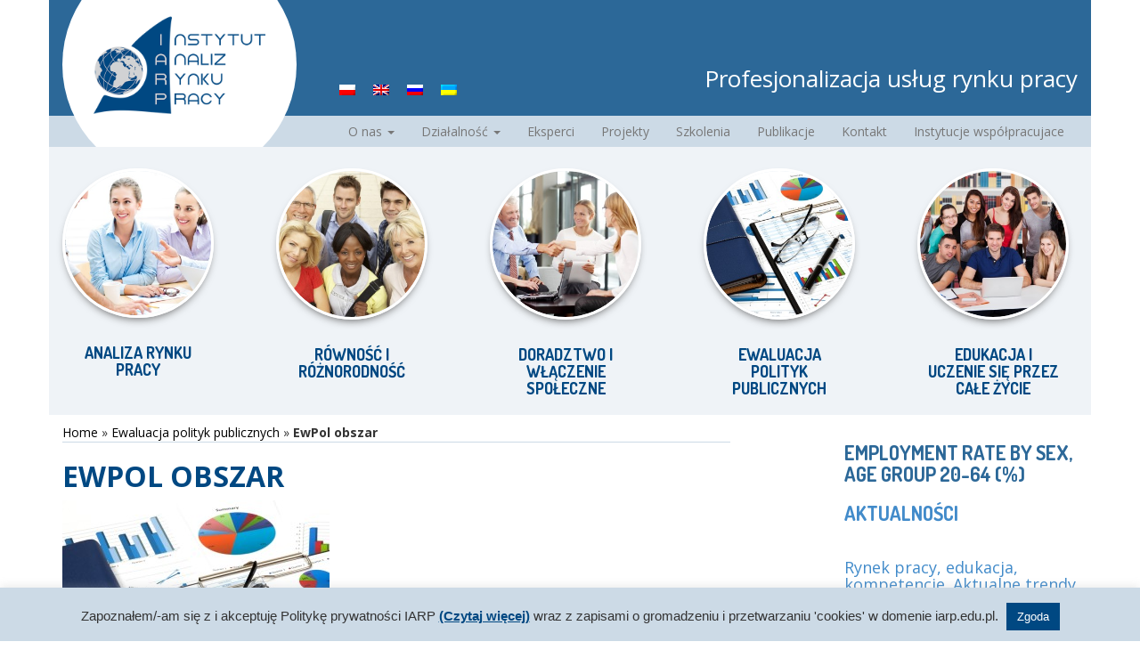

--- FILE ---
content_type: text/html; charset=UTF-8
request_url: https://iarp.edu.pl/obszar/ewaluacja-polityk-publicznych/attachment/graphs-and-charts-report/
body_size: 15055
content:
<!DOCTYPE html>
<html lang="pl-PL">
<head>
<meta charset="UTF-8">
<meta name="viewport" content="width=device-width, initial-scale=1">
<title>EwPol obszar &ndash; Instytut Analiz Rynku Pracy</title>
<link rel="pingback" href="https://iarp.edu.pl/xmlrpc.php">
<link rel="icon" type="image/png" href="/favicon.png"/>
<!--[if lt IE 9]>
<script src="https://iarp.edu.pl/wp-content/themes/iarp/js/html5.js" type="text/javascript"></script>
<![endif]-->
<link href='https://fonts.googleapis.com/css?family=Open+Sans:400italic,700italic,700,400&subset=latin,latin-ext' rel='stylesheet' type='text/css'>
<link href='https://fonts.googleapis.com/css?family=Dosis:700&subset=latin,latin-ext' rel='stylesheet' type='text/css'>
<link rel='stylesheet' id='iarp-style-css'  href='https://iarp.edu.pl/wp-content/themes/iarp/compiled-css/iarp21.css?ver=20210327' type='text/css' media='all' />

	  <meta name='robots' content='index, follow, max-image-preview:large, max-snippet:-1, max-video-preview:-1' />
	<style>img:is([sizes="auto" i], [sizes^="auto," i]) { contain-intrinsic-size: 3000px 1500px }</style>
	<link rel="alternate" hreflang="pl-pl" href="https://iarp.edu.pl/obszar/ewaluacja-polityk-publicznych/attachment/graphs-and-charts-report/" />
<link rel="alternate" hreflang="uk-ua" href="https://iarp.edu.pl/uk/obszar/%d0%be%d1%86%d1%96%d0%bd%d0%ba%d0%b0-%d0%b3%d1%80%d0%be%d0%bc%d0%b0%d0%b4%d1%81%d1%8c%d0%ba%d0%be%d1%97-%d0%bf%d0%be%d0%bb%d1%96%d1%82%d0%b8%d0%ba%d0%b8%d0%bf/attachment/graphs-and-charts-report/" />

	<!-- This site is optimized with the Yoast SEO plugin v19.13 - https://yoast.com/wordpress/plugins/seo/ -->
	<link rel="canonical" href="https://iarp.edu.pl/obszar/ewaluacja-polityk-publicznych/attachment/graphs-and-charts-report/" />
	<meta property="og:locale" content="pl_PL" />
	<meta property="og:type" content="article" />
	<meta property="og:title" content="EwPol obszar &ndash; Instytut Analiz Rynku Pracy" />
	<meta property="og:url" content="https://iarp.edu.pl/obszar/ewaluacja-polityk-publicznych/attachment/graphs-and-charts-report/" />
	<meta property="og:site_name" content="Instytut Analiz Rynku Pracy" />
	<meta property="article:modified_time" content="2015-04-23T13:39:01+00:00" />
	<meta property="og:image" content="https://iarp.edu.pl/obszar/ewaluacja-polityk-publicznych/attachment/graphs-and-charts-report" />
	<meta property="og:image:width" content="800" />
	<meta property="og:image:height" content="800" />
	<meta property="og:image:type" content="image/jpeg" />
	<script type="application/ld+json" class="yoast-schema-graph">{"@context":"https://schema.org","@graph":[{"@type":"WebPage","@id":"https://iarp.edu.pl/obszar/ewaluacja-polityk-publicznych/attachment/graphs-and-charts-report/","url":"https://iarp.edu.pl/obszar/ewaluacja-polityk-publicznych/attachment/graphs-and-charts-report/","name":"EwPol obszar &ndash; Instytut Analiz Rynku Pracy","isPartOf":{"@id":"https://iarp.edu.pl/#website"},"primaryImageOfPage":{"@id":"https://iarp.edu.pl/obszar/ewaluacja-polityk-publicznych/attachment/graphs-and-charts-report/#primaryimage"},"image":{"@id":"https://iarp.edu.pl/obszar/ewaluacja-polityk-publicznych/attachment/graphs-and-charts-report/#primaryimage"},"thumbnailUrl":"https://iarp.edu.pl/wp-content/uploads/2015/03/ewpol-obszar-kw.jpg","datePublished":"2015-04-23T13:38:47+00:00","dateModified":"2015-04-23T13:39:01+00:00","breadcrumb":{"@id":"https://iarp.edu.pl/obszar/ewaluacja-polityk-publicznych/attachment/graphs-and-charts-report/#breadcrumb"},"inLanguage":"pl-PL","potentialAction":[{"@type":"ReadAction","target":["https://iarp.edu.pl/obszar/ewaluacja-polityk-publicznych/attachment/graphs-and-charts-report/"]}]},{"@type":"ImageObject","inLanguage":"pl-PL","@id":"https://iarp.edu.pl/obszar/ewaluacja-polityk-publicznych/attachment/graphs-and-charts-report/#primaryimage","url":"https://iarp.edu.pl/wp-content/uploads/2015/03/ewpol-obszar-kw.jpg","contentUrl":"https://iarp.edu.pl/wp-content/uploads/2015/03/ewpol-obszar-kw.jpg","width":800,"height":800},{"@type":"BreadcrumbList","@id":"https://iarp.edu.pl/obszar/ewaluacja-polityk-publicznych/attachment/graphs-and-charts-report/#breadcrumb","itemListElement":[{"@type":"ListItem","position":1,"name":"Home","item":"https://iarp.edu.pl/"},{"@type":"ListItem","position":2,"name":"Ewaluacja polityk publicznych","item":"https://iarp.edu.pl/obszar/ewaluacja-polityk-publicznych/"},{"@type":"ListItem","position":3,"name":"EwPol obszar"}]},{"@type":"WebSite","@id":"https://iarp.edu.pl/#website","url":"https://iarp.edu.pl/","name":"Instytut Analiz Rynku Pracy","description":"","publisher":{"@id":"https://iarp.edu.pl/#organization"},"potentialAction":[{"@type":"SearchAction","target":{"@type":"EntryPoint","urlTemplate":"https://iarp.edu.pl/?s={search_term_string}"},"query-input":"required name=search_term_string"}],"inLanguage":"pl-PL"},{"@type":"Organization","@id":"https://iarp.edu.pl/#organization","name":"Instytut Analiz Rynku Pracy","url":"https://iarp.edu.pl/","logo":{"@type":"ImageObject","inLanguage":"pl-PL","@id":"https://iarp.edu.pl/#/schema/logo/image/","url":"https://iarp.edu.pl/wp-content/uploads/2015/03/logo_iarp.png","contentUrl":"https://iarp.edu.pl/wp-content/uploads/2015/03/logo_iarp.png","width":500,"height":500,"caption":"Instytut Analiz Rynku Pracy"},"image":{"@id":"https://iarp.edu.pl/#/schema/logo/image/"}}]}</script>
	<!-- / Yoast SEO plugin. -->


<link rel='dns-prefetch' href='//v0.wordpress.com' />
<link rel="alternate" type="application/rss+xml" title="Instytut Analiz Rynku Pracy &raquo; Kanał z wpisami" href="https://iarp.edu.pl/feed/" />
<link rel="alternate" type="application/rss+xml" title="Instytut Analiz Rynku Pracy &raquo; Kanał z komentarzami" href="https://iarp.edu.pl/comments/feed/" />
<link rel="alternate" type="application/rss+xml" title="Instytut Analiz Rynku Pracy &raquo; EwPol obszar Kanał z komentarzami" href="https://iarp.edu.pl/obszar/ewaluacja-polityk-publicznych/attachment/graphs-and-charts-report/feed/" />
		<!-- This site uses the Google Analytics by MonsterInsights plugin v9.11.1 - Using Analytics tracking - https://www.monsterinsights.com/ -->
		<!-- Note: MonsterInsights is not currently configured on this site. The site owner needs to authenticate with Google Analytics in the MonsterInsights settings panel. -->
					<!-- No tracking code set -->
				<!-- / Google Analytics by MonsterInsights -->
		<script type="text/javascript">
/* <![CDATA[ */
window._wpemojiSettings = {"baseUrl":"https:\/\/s.w.org\/images\/core\/emoji\/16.0.1\/72x72\/","ext":".png","svgUrl":"https:\/\/s.w.org\/images\/core\/emoji\/16.0.1\/svg\/","svgExt":".svg","source":{"concatemoji":"https:\/\/iarp.edu.pl\/wp-includes\/js\/wp-emoji-release.min.js?ver=3fedf311880379588f0e9685de2cbe1c"}};
/*! This file is auto-generated */
!function(s,n){var o,i,e;function c(e){try{var t={supportTests:e,timestamp:(new Date).valueOf()};sessionStorage.setItem(o,JSON.stringify(t))}catch(e){}}function p(e,t,n){e.clearRect(0,0,e.canvas.width,e.canvas.height),e.fillText(t,0,0);var t=new Uint32Array(e.getImageData(0,0,e.canvas.width,e.canvas.height).data),a=(e.clearRect(0,0,e.canvas.width,e.canvas.height),e.fillText(n,0,0),new Uint32Array(e.getImageData(0,0,e.canvas.width,e.canvas.height).data));return t.every(function(e,t){return e===a[t]})}function u(e,t){e.clearRect(0,0,e.canvas.width,e.canvas.height),e.fillText(t,0,0);for(var n=e.getImageData(16,16,1,1),a=0;a<n.data.length;a++)if(0!==n.data[a])return!1;return!0}function f(e,t,n,a){switch(t){case"flag":return n(e,"\ud83c\udff3\ufe0f\u200d\u26a7\ufe0f","\ud83c\udff3\ufe0f\u200b\u26a7\ufe0f")?!1:!n(e,"\ud83c\udde8\ud83c\uddf6","\ud83c\udde8\u200b\ud83c\uddf6")&&!n(e,"\ud83c\udff4\udb40\udc67\udb40\udc62\udb40\udc65\udb40\udc6e\udb40\udc67\udb40\udc7f","\ud83c\udff4\u200b\udb40\udc67\u200b\udb40\udc62\u200b\udb40\udc65\u200b\udb40\udc6e\u200b\udb40\udc67\u200b\udb40\udc7f");case"emoji":return!a(e,"\ud83e\udedf")}return!1}function g(e,t,n,a){var r="undefined"!=typeof WorkerGlobalScope&&self instanceof WorkerGlobalScope?new OffscreenCanvas(300,150):s.createElement("canvas"),o=r.getContext("2d",{willReadFrequently:!0}),i=(o.textBaseline="top",o.font="600 32px Arial",{});return e.forEach(function(e){i[e]=t(o,e,n,a)}),i}function t(e){var t=s.createElement("script");t.src=e,t.defer=!0,s.head.appendChild(t)}"undefined"!=typeof Promise&&(o="wpEmojiSettingsSupports",i=["flag","emoji"],n.supports={everything:!0,everythingExceptFlag:!0},e=new Promise(function(e){s.addEventListener("DOMContentLoaded",e,{once:!0})}),new Promise(function(t){var n=function(){try{var e=JSON.parse(sessionStorage.getItem(o));if("object"==typeof e&&"number"==typeof e.timestamp&&(new Date).valueOf()<e.timestamp+604800&&"object"==typeof e.supportTests)return e.supportTests}catch(e){}return null}();if(!n){if("undefined"!=typeof Worker&&"undefined"!=typeof OffscreenCanvas&&"undefined"!=typeof URL&&URL.createObjectURL&&"undefined"!=typeof Blob)try{var e="postMessage("+g.toString()+"("+[JSON.stringify(i),f.toString(),p.toString(),u.toString()].join(",")+"));",a=new Blob([e],{type:"text/javascript"}),r=new Worker(URL.createObjectURL(a),{name:"wpTestEmojiSupports"});return void(r.onmessage=function(e){c(n=e.data),r.terminate(),t(n)})}catch(e){}c(n=g(i,f,p,u))}t(n)}).then(function(e){for(var t in e)n.supports[t]=e[t],n.supports.everything=n.supports.everything&&n.supports[t],"flag"!==t&&(n.supports.everythingExceptFlag=n.supports.everythingExceptFlag&&n.supports[t]);n.supports.everythingExceptFlag=n.supports.everythingExceptFlag&&!n.supports.flag,n.DOMReady=!1,n.readyCallback=function(){n.DOMReady=!0}}).then(function(){return e}).then(function(){var e;n.supports.everything||(n.readyCallback(),(e=n.source||{}).concatemoji?t(e.concatemoji):e.wpemoji&&e.twemoji&&(t(e.twemoji),t(e.wpemoji)))}))}((window,document),window._wpemojiSettings);
/* ]]> */
</script>
<style id='wp-emoji-styles-inline-css' type='text/css'>

	img.wp-smiley, img.emoji {
		display: inline !important;
		border: none !important;
		box-shadow: none !important;
		height: 1em !important;
		width: 1em !important;
		margin: 0 0.07em !important;
		vertical-align: -0.1em !important;
		background: none !important;
		padding: 0 !important;
	}
</style>
<style id='wp-block-library-inline-css' type='text/css'>
:root{--wp-admin-theme-color:#007cba;--wp-admin-theme-color--rgb:0,124,186;--wp-admin-theme-color-darker-10:#006ba1;--wp-admin-theme-color-darker-10--rgb:0,107,161;--wp-admin-theme-color-darker-20:#005a87;--wp-admin-theme-color-darker-20--rgb:0,90,135;--wp-admin-border-width-focus:2px;--wp-block-synced-color:#7a00df;--wp-block-synced-color--rgb:122,0,223;--wp-bound-block-color:var(--wp-block-synced-color)}@media (min-resolution:192dpi){:root{--wp-admin-border-width-focus:1.5px}}.wp-element-button{cursor:pointer}:root{--wp--preset--font-size--normal:16px;--wp--preset--font-size--huge:42px}:root .has-very-light-gray-background-color{background-color:#eee}:root .has-very-dark-gray-background-color{background-color:#313131}:root .has-very-light-gray-color{color:#eee}:root .has-very-dark-gray-color{color:#313131}:root .has-vivid-green-cyan-to-vivid-cyan-blue-gradient-background{background:linear-gradient(135deg,#00d084,#0693e3)}:root .has-purple-crush-gradient-background{background:linear-gradient(135deg,#34e2e4,#4721fb 50%,#ab1dfe)}:root .has-hazy-dawn-gradient-background{background:linear-gradient(135deg,#faaca8,#dad0ec)}:root .has-subdued-olive-gradient-background{background:linear-gradient(135deg,#fafae1,#67a671)}:root .has-atomic-cream-gradient-background{background:linear-gradient(135deg,#fdd79a,#004a59)}:root .has-nightshade-gradient-background{background:linear-gradient(135deg,#330968,#31cdcf)}:root .has-midnight-gradient-background{background:linear-gradient(135deg,#020381,#2874fc)}.has-regular-font-size{font-size:1em}.has-larger-font-size{font-size:2.625em}.has-normal-font-size{font-size:var(--wp--preset--font-size--normal)}.has-huge-font-size{font-size:var(--wp--preset--font-size--huge)}.has-text-align-center{text-align:center}.has-text-align-left{text-align:left}.has-text-align-right{text-align:right}#end-resizable-editor-section{display:none}.aligncenter{clear:both}.items-justified-left{justify-content:flex-start}.items-justified-center{justify-content:center}.items-justified-right{justify-content:flex-end}.items-justified-space-between{justify-content:space-between}.screen-reader-text{border:0;clip-path:inset(50%);height:1px;margin:-1px;overflow:hidden;padding:0;position:absolute;width:1px;word-wrap:normal!important}.screen-reader-text:focus{background-color:#ddd;clip-path:none;color:#444;display:block;font-size:1em;height:auto;left:5px;line-height:normal;padding:15px 23px 14px;text-decoration:none;top:5px;width:auto;z-index:100000}html :where(.has-border-color){border-style:solid}html :where([style*=border-top-color]){border-top-style:solid}html :where([style*=border-right-color]){border-right-style:solid}html :where([style*=border-bottom-color]){border-bottom-style:solid}html :where([style*=border-left-color]){border-left-style:solid}html :where([style*=border-width]){border-style:solid}html :where([style*=border-top-width]){border-top-style:solid}html :where([style*=border-right-width]){border-right-style:solid}html :where([style*=border-bottom-width]){border-bottom-style:solid}html :where([style*=border-left-width]){border-left-style:solid}html :where(img[class*=wp-image-]){height:auto;max-width:100%}:where(figure){margin:0 0 1em}html :where(.is-position-sticky){--wp-admin--admin-bar--position-offset:var(--wp-admin--admin-bar--height,0px)}@media screen and (max-width:600px){html :where(.is-position-sticky){--wp-admin--admin-bar--position-offset:0px}}
</style>
<style id='classic-theme-styles-inline-css' type='text/css'>
/*! This file is auto-generated */
.wp-block-button__link{color:#fff;background-color:#32373c;border-radius:9999px;box-shadow:none;text-decoration:none;padding:calc(.667em + 2px) calc(1.333em + 2px);font-size:1.125em}.wp-block-file__button{background:#32373c;color:#fff;text-decoration:none}
</style>
<link rel='stylesheet' id='contact-form-7-css' href='https://iarp.edu.pl/wp-content/plugins/contact-form-7/includes/css/styles.css?ver=5.6.4' type='text/css' media='all' />
<link rel='stylesheet' id='cookie-law-info-css' href='https://iarp.edu.pl/wp-content/plugins/cookie-law-info/public/css/cookie-law-info-public.css?ver=2.1.3' type='text/css' media='all' />
<link rel='stylesheet' id='cookie-law-info-gdpr-css' href='https://iarp.edu.pl/wp-content/plugins/cookie-law-info/public/css/cookie-law-info-gdpr.css?ver=2.1.3' type='text/css' media='all' />
<link rel='stylesheet' id='wpml-legacy-horizontal-list-0-css' href='//iarp.edu.pl/wp-content/plugins/sitepress-multilingual-cms/templates/language-switchers/legacy-list-horizontal/style.css?ver=1' type='text/css' media='all' />
<style id='wpml-legacy-horizontal-list-0-inline-css' type='text/css'>
.wpml-ls-statics-shortcode_actions{background-color:#2c6898;}.wpml-ls-statics-shortcode_actions, .wpml-ls-statics-shortcode_actions .wpml-ls-sub-menu, .wpml-ls-statics-shortcode_actions a {border-color:#2c6898;}.wpml-ls-statics-shortcode_actions a {color:#444444;background-color:#ffffff;}.wpml-ls-statics-shortcode_actions a:hover,.wpml-ls-statics-shortcode_actions a:focus {color:#000000;background-color:#eeeeee;}.wpml-ls-statics-shortcode_actions .wpml-ls-current-language>a {color:#444444;background-color:#ffffff;}.wpml-ls-statics-shortcode_actions .wpml-ls-current-language:hover>a, .wpml-ls-statics-shortcode_actions .wpml-ls-current-language>a:focus {color:#000000;background-color:#eeeeee;}
</style>
<link rel='stylesheet' id='wp-lightbox-2.min.css-css' href='https://iarp.edu.pl/wp-content/plugins/wp-lightbox-2/styles/lightbox.min.pl_PL.css?ver=1.3.4' type='text/css' media='all' />
<link rel='stylesheet' id='_s-style-css' href='https://iarp.edu.pl/wp-content/themes/iarp/style.css?ver=3fedf311880379588f0e9685de2cbe1c' type='text/css' media='all' />
<link rel='stylesheet' id='upw_theme_standard-css' href='https://iarp.edu.pl/wp-content/plugins/ultimate-posts-widget/css/upw-theme-standard.min.css?ver=3fedf311880379588f0e9685de2cbe1c' type='text/css' media='all' />
<link rel='stylesheet' id='mimetypes-link-icons-css' href='https://iarp.edu.pl/wp-content/plugins/mimetypes-link-icons/css/style.php?cssvars=bXRsaV9oZWlnaHQ9MTYmbXRsaV9pbWFnZV90eXBlPXBuZyZtdGxpX2xlZnRvcnJpZ2h0PWxlZnQmYWN0aXZlX3R5cGVzPXBkZg%3D&#038;ver=3.0' type='text/css' media='all' />
<script type="text/javascript" src="https://iarp.edu.pl/wp-includes/js/jquery/jquery.min.js?ver=3.7.1" id="jquery-core-js"></script>
<script type="text/javascript" src="https://iarp.edu.pl/wp-includes/js/jquery/jquery-migrate.min.js?ver=3.4.1" id="jquery-migrate-js"></script>
<script type="text/javascript" id="cookie-law-info-js-extra">
/* <![CDATA[ */
var Cli_Data = {"nn_cookie_ids":[],"cookielist":[],"non_necessary_cookies":[],"ccpaEnabled":"","ccpaRegionBased":"","ccpaBarEnabled":"","strictlyEnabled":["necessary","obligatoire"],"ccpaType":"gdpr","js_blocking":"","custom_integration":"","triggerDomRefresh":"","secure_cookies":""};
var cli_cookiebar_settings = {"animate_speed_hide":"500","animate_speed_show":"500","background":"#ccdae6","border":"#004882","border_on":"","button_1_button_colour":"#004882","button_1_button_hover":"#003a68","button_1_link_colour":"#fff","button_1_as_button":"1","button_1_new_win":"","button_2_button_colour":"#004882","button_2_button_hover":"#003a68","button_2_link_colour":"#004882","button_2_as_button":"","button_2_hidebar":"","button_3_button_colour":"#000","button_3_button_hover":"#000000","button_3_link_colour":"#fff","button_3_as_button":"1","button_3_new_win":"","button_4_button_colour":"#000","button_4_button_hover":"#000000","button_4_link_colour":"#fff","button_4_as_button":"1","button_7_button_colour":"#61a229","button_7_button_hover":"#4e8221","button_7_link_colour":"#fff","button_7_as_button":"1","button_7_new_win":"","font_family":"inherit","header_fix":"","notify_animate_hide":"1","notify_animate_show":"","notify_div_id":"#cookie-law-info-bar","notify_position_horizontal":"right","notify_position_vertical":"bottom","scroll_close":"","scroll_close_reload":"","accept_close_reload":"","reject_close_reload":"","showagain_tab":"1","showagain_background":"#fff","showagain_border":"#000","showagain_div_id":"#cookie-law-info-again","showagain_x_position":"100px","text":"#333333","show_once_yn":"","show_once":"10000","logging_on":"","as_popup":"","popup_overlay":"1","bar_heading_text":"","cookie_bar_as":"banner","popup_showagain_position":"bottom-right","widget_position":"left"};
var log_object = {"ajax_url":"https:\/\/iarp.edu.pl\/wp-admin\/admin-ajax.php"};
/* ]]> */
</script>
<script type="text/javascript" src="https://iarp.edu.pl/wp-content/plugins/cookie-law-info/public/js/cookie-law-info-public.js?ver=2.1.3" id="cookie-law-info-js"></script>
<link rel="https://api.w.org/" href="https://iarp.edu.pl/wp-json/" /><link rel="alternate" title="JSON" type="application/json" href="https://iarp.edu.pl/wp-json/wp/v2/media/407" /><link rel="EditURI" type="application/rsd+xml" title="RSD" href="https://iarp.edu.pl/xmlrpc.php?rsd" />

<link rel='shortlink' href='https://wp.me/a672jZ-6z' />
<link rel="alternate" title="oEmbed (JSON)" type="application/json+oembed" href="https://iarp.edu.pl/wp-json/oembed/1.0/embed?url=https%3A%2F%2Fiarp.edu.pl%2Fobszar%2Fewaluacja-polityk-publicznych%2Fattachment%2Fgraphs-and-charts-report%2F" />
<link rel="alternate" title="oEmbed (XML)" type="text/xml+oembed" href="https://iarp.edu.pl/wp-json/oembed/1.0/embed?url=https%3A%2F%2Fiarp.edu.pl%2Fobszar%2Fewaluacja-polityk-publicznych%2Fattachment%2Fgraphs-and-charts-report%2F&#038;format=xml" />
<meta name="generator" content="WPML ver:4.2.4 stt:1,42,47,56;" />
</head>

<body data-rsssl=1 class="attachment wp-singular attachment-template-default single single-attachment postid-407 attachmentid-407 attachment-jpeg wp-theme-iarp desktop chrome group-blog">
<div id="page" class="hfeed site container">

	<section id="page_top">

		<header id="masthead" class="site-header row" role="banner">
			<div class="site-branding col-xs-6 col-sm-3 col-md-3 col-lg-3">
				<h1 class="site-title"><a href="https://iarp.edu.pl/" rel="home"><img id="logo"  class="img-responsive" src="/wp-content/uploads/2015/03/logo_iarp.png" alt="Instytut Analiz Rynku Pracy"/></a></h1>
			</div>
			<div id="social" class="col-xs-6 col-sm-2  col-md-3 col-lg-3 ">
				<div id="lang_change">
<div class="lang_sel_list_horizontal wpml-ls-statics-shortcode_actions wpml-ls wpml-ls-legacy-list-horizontal" id="lang_sel_list">
	<ul><li class="icl-pl wpml-ls-slot-shortcode_actions wpml-ls-item wpml-ls-item-pl wpml-ls-current-language wpml-ls-first-item wpml-ls-item-legacy-list-horizontal">
				<a href="https://iarp.edu.pl/obszar/ewaluacja-polityk-publicznych/attachment/graphs-and-charts-report/" class="wpml-ls-link"><img class="wpml-ls-flag iclflag" src="https://iarp.edu.pl/wp-content/plugins/sitepress-multilingual-cms/res/flags/pl.png" alt="pl" title="polski"></a>
			</li><li class="icl-en wpml-ls-slot-shortcode_actions wpml-ls-item wpml-ls-item-en wpml-ls-item-legacy-list-horizontal">
				<a href="https://iarp.edu.pl/en/" class="wpml-ls-link"><img class="wpml-ls-flag iclflag" src="https://iarp.edu.pl/wp-content/plugins/sitepress-multilingual-cms/res/flags/en.png" alt="en" title="English"></a>
			</li><li class="icl-ru wpml-ls-slot-shortcode_actions wpml-ls-item wpml-ls-item-ru wpml-ls-item-legacy-list-horizontal">
				<a href="https://iarp.edu.pl/ru/" class="wpml-ls-link"><img class="wpml-ls-flag iclflag" src="https://iarp.edu.pl/wp-content/plugins/sitepress-multilingual-cms/res/flags/ru.png" alt="ru" title="Русский"></a>
			</li><li class="icl-uk wpml-ls-slot-shortcode_actions wpml-ls-item wpml-ls-item-uk wpml-ls-last-item wpml-ls-item-legacy-list-horizontal">
				<a href="https://iarp.edu.pl/uk/obszar/%d0%be%d1%86%d1%96%d0%bd%d0%ba%d0%b0-%d0%b3%d1%80%d0%be%d0%bc%d0%b0%d0%b4%d1%81%d1%8c%d0%ba%d0%be%d1%97-%d0%bf%d0%be%d0%bb%d1%96%d1%82%d0%b8%d0%ba%d0%b8%d0%bf/attachment/graphs-and-charts-report/" class="wpml-ls-link"><img class="wpml-ls-flag iclflag" src="https://iarp.edu.pl/wp-content/plugins/sitepress-multilingual-cms/res/flags/uk.png" alt="uk" title="Ukrainian"></a>
			</li></ul>
</div></div>
			</div> 
			<div id="banner"  class="col-xs-12 col-sm-7  col-md-6 col-lg-6" >
				<div id="karuzela" class="carousel slide" data-ride="carousel">


				<!-- Wrapper for slides -->
				  <div class="carousel-inner" role="listbox">
											
						<div class="item active">
						  <p>Profesjonalizacja usług rynku pracy</p>
						</div>

						<div class="item">
						  <p>Dostarczanie informacji o rynku pracy</p>
						</div>

						<div class="item">
						  <p>Wspieranie polityki opartej na dowodach</p>
						</div>

						<div class="item">
						  <p>Dopasowanie edukacji i rynku pracy</p>
						</div>
					
										
					
				  </div>
				</div> <!-- #carousel -->
			</div>
			

		</header><!-- #masthead -->
		
		<nav id="site-navigation" class="main-navigation  navbar-iarp row" role="navigation">
			<a class="skip-link screen-reader-text" href="#content">Przejdź do treści</a>
			<div class="navbar-header">
				<button type="button" class="navbar-toggle" data-toggle="collapse" data-target="#navbar-collapse-main">
					<span class="sr-only">Toggle navigation</span>
					<span class="icon-bar"></span>
					<span class="icon-bar"></span>
					<span class="icon-bar"></span>
				</button>
				<a class="navbar-brand" href="#">Menu</a>
			</div>

			<div class="collapse navbar-collapse" id="navbar-collapse-main">
				<ul id="menu-menu-glowne" class="nav navbar-nav"><li id="menu-item-98" class="menu-item menu-item-type-post_type menu-item-object-page menu-item-has-children dropdown menu-item-98"><a href="https://iarp.edu.pl/o-nas/" class="dropdown-toggle" data-toggle="dropdown" data-target="#">O nas <b class="caret"></b></a>
<ul class="dropdown-menu">
	<li id="menu-item-99" class="menu-item menu-item-type-post_type menu-item-object-page menu-item-99"><a href="https://iarp.edu.pl/o-nas/">O nas</a></li>
	<li id="menu-item-355" class="menu-item menu-item-type-post_type menu-item-object-page menu-item-355"><a href="https://iarp.edu.pl/kodeks-jakosci/">Kodeks Jakości</a></li>
	<li id="menu-item-100" class="menu-item menu-item-type-post_type menu-item-object-page menu-item-100"><a href="https://iarp.edu.pl/zarzad/">Zarząd</a></li>
	<li id="menu-item-108" class="menu-item menu-item-type-post_type menu-item-object-page menu-item-108"><a href="https://iarp.edu.pl/dane-spolki/">Dane spółki</a></li>
</ul>
</li>
<li id="menu-item-107" class="menu-item menu-item-type-post_type menu-item-object-page menu-item-has-children dropdown menu-item-107"><a href="https://iarp.edu.pl/dzialalnosc/" class="dropdown-toggle" data-toggle="dropdown" data-target="#">Działalność <b class="caret"></b></a>
<ul class="dropdown-menu">
	<li id="menu-item-109" class="menu-item menu-item-type-post_type menu-item-object-page menu-item-109"><a href="https://iarp.edu.pl/dzialalnosc/">Działalność</a></li>
	<li id="menu-item-122" class="menu-item menu-item-type-post_type menu-item-object-page menu-item-122"><a href="https://iarp.edu.pl/klienci/">Klienci</a></li>
	<li id="menu-item-800" class="menu-item menu-item-type-post_type menu-item-object-page menu-item-800"><a href="https://iarp.edu.pl/referencje/">Referencje</a></li>
</ul>
</li>
<li id="menu-item-77" class="menu-item menu-item-type-custom menu-item-object-custom menu-item-77"><a href="/ekspert">Eksperci</a></li>
<li id="menu-item-288" class="menu-item menu-item-type-post_type menu-item-object-page menu-item-288"><a href="https://iarp.edu.pl/projekty/">Projekty</a></li>
<li id="menu-item-117" class="menu-item menu-item-type-taxonomy menu-item-object-category menu-item-117"><a href="https://iarp.edu.pl/category/szkolenia/">Szkolenia</a></li>
<li id="menu-item-295" class="menu-item menu-item-type-taxonomy menu-item-object-category menu-item-295"><a href="https://iarp.edu.pl/category/publikacje/">Publikacje</a></li>
<li id="menu-item-287" class="menu-item menu-item-type-post_type menu-item-object-page menu-item-287"><a href="https://iarp.edu.pl/kontakt/">Kontakt</a></li>
<li id="menu-item-1885" class="menu-item menu-item-type-post_type menu-item-object-page menu-item-1885"><a href="https://iarp.edu.pl/instytucje-wspolpracujace/">Instytucje współpracujace</a></li>
</ul>			</div><!-- /.navbar-collapse -->

		</nav><!-- #site-navigation -->		
	</section> <!-- //#page_top -->
		
	

	<section id="header_carousel" class="row">
	 
	  <input type='hidden' id='hidden_auto_slide_seconds' value="0" />  
	  <div class="carousel_inner">
	  
		<div id='carousel_ul'><div class='item '><a class='circle' href='https://iarp.edu.pl/obszar/analiza-rynku-pracy/' ><span class='inner-circle'><img width="250" height="248" src="https://iarp.edu.pl/wp-content/uploads/2016/03/fotolia_70524267_subscription_monthly_m-3.jpg" class="img-responsive img-circle wp-post-image" alt="" decoding="async" fetchpriority="high" srcset="https://iarp.edu.pl/wp-content/uploads/2016/03/fotolia_70524267_subscription_monthly_m-3.jpg 1058w, https://iarp.edu.pl/wp-content/uploads/2016/03/fotolia_70524267_subscription_monthly_m-3-150x150.jpg 150w, https://iarp.edu.pl/wp-content/uploads/2016/03/fotolia_70524267_subscription_monthly_m-3-300x298.jpg 300w, https://iarp.edu.pl/wp-content/uploads/2016/03/fotolia_70524267_subscription_monthly_m-3-768x763.jpg 768w, https://iarp.edu.pl/wp-content/uploads/2016/03/fotolia_70524267_subscription_monthly_m-3-800x795.jpg 800w" sizes="(max-width: 250px) 100vw, 250px" /></span><h3>Analiza rynku pracy</h3></a></div><div class='item '><a class='circle' href='https://iarp.edu.pl/obszar/rownosc-i-roznorodnosc/' ><span class='inner-circle'><img width="250" height="250" src="https://iarp.edu.pl/wp-content/uploads/2015/03/rr-obszar-kw-300x300.jpg" class="img-responsive img-circle wp-post-image" alt="" decoding="async" srcset="https://iarp.edu.pl/wp-content/uploads/2015/03/rr-obszar-kw-300x300.jpg 300w, https://iarp.edu.pl/wp-content/uploads/2015/03/rr-obszar-kw-150x150.jpg 150w, https://iarp.edu.pl/wp-content/uploads/2015/03/rr-obszar-kw.jpg 800w" sizes="(max-width: 250px) 100vw, 250px" /></span><h3>Równość i różnorodność</h3></a></div><div class='item '><a class='circle' href='https://iarp.edu.pl/obszar/doradztwo-i-wlaczenie-spoleczne/' ><span class='inner-circle'><img width="250" height="250" src="https://iarp.edu.pl/wp-content/uploads/2015/03/dorwl-obszar-300x300.jpg" class="img-responsive img-circle wp-post-image" alt="" decoding="async" srcset="https://iarp.edu.pl/wp-content/uploads/2015/03/dorwl-obszar-300x300.jpg 300w, https://iarp.edu.pl/wp-content/uploads/2015/03/dorwl-obszar-150x150.jpg 150w, https://iarp.edu.pl/wp-content/uploads/2015/03/dorwl-obszar.jpg 800w" sizes="(max-width: 250px) 100vw, 250px" /></span><h3>Doradztwo i włączenie społeczne</h3></a></div><div class='item '><a class='circle' href='https://iarp.edu.pl/obszar/ewaluacja-polityk-publicznych/' ><span class='inner-circle'><img width="250" height="250" src="https://iarp.edu.pl/wp-content/uploads/2015/03/ewpol-obszar-kw-300x300.jpg" class="img-responsive img-circle wp-post-image" alt="" decoding="async" srcset="https://iarp.edu.pl/wp-content/uploads/2015/03/ewpol-obszar-kw-300x300.jpg 300w, https://iarp.edu.pl/wp-content/uploads/2015/03/ewpol-obszar-kw-150x150.jpg 150w, https://iarp.edu.pl/wp-content/uploads/2015/03/ewpol-obszar-kw.jpg 800w" sizes="(max-width: 250px) 100vw, 250px" /></span><h3>Ewaluacja polityk publicznych</h3></a></div><div class='item '><a class='circle' href='https://iarp.edu.pl/obszar/edukacja-i-uczenie-sie-przez-cale-zycie/' ><span class='inner-circle'><img width="250" height="250" src="https://iarp.edu.pl/wp-content/uploads/2015/03/edu-obszar-kw-300x300.jpg" class="img-responsive img-circle wp-post-image" alt="" decoding="async" srcset="https://iarp.edu.pl/wp-content/uploads/2015/03/edu-obszar-kw-300x300.jpg 300w, https://iarp.edu.pl/wp-content/uploads/2015/03/edu-obszar-kw-150x150.jpg 150w, https://iarp.edu.pl/wp-content/uploads/2015/03/edu-obszar-kw.jpg 800w" sizes="(max-width: 250px) 100vw, 250px" /></span><h3>Edukacja i uczenie się przez całe życie</h3></a></div><div class='item '><a class='circle' href='https://iarp.edu.pl/obszar/kapital-ludzki-umiejetnosci/' ><span class='inner-circle'><img width="250" height="250" src="https://iarp.edu.pl/wp-content/uploads/2015/05/copy-fotolia_75252993_subscription_monthly_xxl-300x300.jpg" class="img-responsive img-circle wp-post-image" alt="" decoding="async" srcset="https://iarp.edu.pl/wp-content/uploads/2015/05/copy-fotolia_75252993_subscription_monthly_xxl-300x300.jpg 300w, https://iarp.edu.pl/wp-content/uploads/2015/05/copy-fotolia_75252993_subscription_monthly_xxl-150x150.jpg 150w, https://iarp.edu.pl/wp-content/uploads/2015/05/copy-fotolia_75252993_subscription_monthly_xxl.jpg 800w" sizes="(max-width: 250px) 100vw, 250px" /></span><h3>Kapitał ludzki i umiejętności</h3></a></div><div class='item '><a class='circle' href='https://iarp.edu.pl/obszar/kwalifikacje-i-szkolnictwo-zawodowe/' ><span class='inner-circle'><img width="250" height="250" src="https://iarp.edu.pl/wp-content/uploads/2015/03/kisz-obszar-kw-300x300.jpg" class="img-responsive img-circle wp-post-image" alt="" decoding="async" srcset="https://iarp.edu.pl/wp-content/uploads/2015/03/kisz-obszar-kw-300x300.jpg 300w, https://iarp.edu.pl/wp-content/uploads/2015/03/kisz-obszar-kw-150x150.jpg 150w, https://iarp.edu.pl/wp-content/uploads/2015/03/kisz-obszar-kw-800x800.jpg 800w, https://iarp.edu.pl/wp-content/uploads/2015/03/kisz-obszar-kw.jpg 1272w" sizes="(max-width: 250px) 100vw, 250px" /></span><h3>Kwalifikacje i szkolnictwo zawodowe</h3></a></div></ul> <!--carousel_ul-->	  </div>
		
	</section>

	<div id="content" class="site-content">

	<div id="primary" class="content-area">
		<main id="main" class="site-main" role="main">
		
			
		<p id="breadcrumbs"><span><span><a href="https://iarp.edu.pl/">Home</a></span> » <span><a href="https://iarp.edu.pl/obszar/ewaluacja-polityk-publicznych/">Ewaluacja polityk publicznych</a></span> » <span class="breadcrumb_last" aria-current="page"><strong>EwPol obszar</strong></span></span></p>

		
			 

<article id="post-407" class="post-407 attachment type-attachment status-inherit hentry">
	<header class="entry-header"> 
		
		<h1 class="entry-title"><a href="https://iarp.edu.pl/obszar/ewaluacja-polityk-publicznych/attachment/graphs-and-charts-report/" rel="bookmark">EwPol obszar</a></h1>


	</header><!-- .entry-header -->

		<div class="entry-content">
		<p class="attachment"><a href='https://iarp.edu.pl/wp-content/uploads/2015/03/ewpol-obszar-kw.jpg' rel="lightbox[407]"><img loading="lazy" decoding="async" width="300" height="300" src="https://iarp.edu.pl/wp-content/uploads/2015/03/ewpol-obszar-kw-300x300.jpg" class="attachment-medium size-medium" alt="" srcset="https://iarp.edu.pl/wp-content/uploads/2015/03/ewpol-obszar-kw-300x300.jpg 300w, https://iarp.edu.pl/wp-content/uploads/2015/03/ewpol-obszar-kw-150x150.jpg 150w, https://iarp.edu.pl/wp-content/uploads/2015/03/ewpol-obszar-kw.jpg 800w" sizes="auto, (max-width: 300px) 100vw, 300px" /></a></p>
			</div><!-- .entry-content -->
	
	
</article><!-- #post-## -->

		
		</main><!-- #main -->
	</div><!-- #primary -->

 
	<div id="secondary" class="widget-area" role="complementary">
				<aside id="text-2" class="widget widget_text"><h1 class="widget-title">Employment rate by&nbsp;sex, age group 20-64 (%)</h1>			<div class="textwidget"><script type='text/javascript' src='https://ec.europa.eu/eurostat/wbs/rest/v1.1/online/linechart/t2020_10/PL/ff0000/null/null/both/en/auto/5/true/264/253/ffffff/0px/Arial,Helvetica,sans-serif/1.2em/normal/ffffff/053f7f/white/Arial,Helvetica,sans-serif/0.8em/000000/ffffff/false/2'></script><noscript>Your browser does not support JavaScript!<br />Please use one the latest Version of your Browser.</noscript></div>
		</aside><aside id="sticky-posts-4" class="widget widget_ultimate_posts"><h1 class="widget-title"><a href='/category/aktualnosci/'>Aktualności</a></h1>

<div class="upw-posts hfeed">

  
      
        
        <article class="post-2191 post type-post status-publish format-standard hentry category-aktualnosci">

          <header>

            
                          <h4 class="entry-title">
                <a href="https://iarp.edu.pl/aktualnosci/rynek-pracy-edukacja-kompetencje-aktualne-trendy-i-wyniki-badan-luty-2022/" rel="bookmark">
                  Rynek pracy, edukacja, kompetencje. Aktualne trendy i&nbsp;wyniki badań Luty 2022                </a>
              </h4>
            
            
              <div class="entry-meta">

                                  <time class="published" datetime="2022-03-28T09:05:04+00:00">28 marca 2022 09:05</time>
                
                
                
                
                
              </div>

            
          </header>

          
          <footer>

            
            
            
          </footer>

        </article>

      
        
        <article class="post-2186 post type-post status-publish format-standard hentry category-aktualnosci">

          <header>

            
                          <h4 class="entry-title">
                <a href="https://iarp.edu.pl/aktualnosci/pierwsze-kroki-uchodzcow-z-ukrainy-w-podejmowaniu-pracy-w-polsce/" rel="bookmark">
                  Pierwsze kroki uchodźców z&nbsp;Ukrainy w&nbsp;podejmowaniu pracy w&nbsp;Polsce                </a>
              </h4>
            
            
              <div class="entry-meta">

                                  <time class="published" datetime="2022-03-28T08:59:34+00:00">28 marca 2022 08:59</time>
                
                
                
                
                
              </div>

            
          </header>

          
          <footer>

            
            
            
          </footer>

        </article>

      
        
        <article class="post-2180 post type-post status-publish format-standard hentry category-aktualnosci">

          <header>

            
                          <h4 class="entry-title">
                <a href="https://iarp.edu.pl/aktualnosci/aspekty-pracy-zdalnej-z-perspektywy-pracownika-pracodawcy-i-gospodarki/" rel="bookmark">
                  &#8222;Aspekty pracy zdalnej z&nbsp;perspektywy pracownika, pracodawcy i&nbsp;gospodarki&#8221;                </a>
              </h4>
            
            
              <div class="entry-meta">

                                  <time class="published" datetime="2021-12-22T12:51:33+00:00">22 grudnia 2021 12:51</time>
                
                
                
                
                
              </div>

            
          </header>

          
          <footer>

            
            
            
          </footer>

        </article>

      
  
</div>

  <div class="upw-after">
    <p><a class="read_more" href="/category/aktualnosci/">Więcej aktualności</a></p>
  </div>
</aside>	</div><!-- #secondary -->

	</div><!-- #content -->

		
	<footer id="colophon" class="site-footer" role="contentinfo">
		<div class="site-info">
			<div id="logo_footer" class="col-xs-12 col-sm-2 col-md-2 col-lg-2"><img class="img-responsive" src="/wp-content/uploads/2015/03/logo_iarp.png" alt="IARP"/></div>
			<div id="contact_footer" class="col-xs-12 col-sm-5 col-md-5 col-lg-7">
				<p>						Instytut Analiz Rynku Pracy </br>
					ul. Żelazna 59 lok. 203 </br>
					00-848 Warszawa</br>
					<a href="https://iarp.edu.pl">iarp.edu.pl</a>
					</p>
			</div>
			<div id="menu_footer" class="col-xs-12 col-sm-5 col-md-5 col-lg-3">
			<ul id="menu-stopka" class=""><li id="menu-item-550" class="menu-item menu-item-type-post_type menu-item-object-page menu-item-550"><a href="https://iarp.edu.pl/kontakt/">Kontakt</a></li>
<li id="menu-item-548" class="menu-item menu-item-type-post_type menu-item-object-page menu-item-548"><a href="https://iarp.edu.pl/mapa-strony/">Mapa strony</a></li>
<li id="menu-item-549" class="menu-item menu-item-type-post_type menu-item-object-page menu-item-549"><a href="https://iarp.edu.pl/polityka-prywatnosci-iarp/">Polityka prywatności</a></li>
</ul>			</div>
		</div><!-- .site-info -->
	</footer><!-- #colophon -->
	
	<section class="developer row">
		<span id="copyright" class="col-xs-12 col-sm-6 col md-6 col-lg-6">2026 © Instytut Analiz Rynku Pracy</span>
		<span id="developer" class="col-xs-12 col-sm-6 col md-6 col-lg-6">Projekt i wykonanie: <a href="http://maciej-ewski.com/" rel="designer">maciej-ewski.com</a></span>
	</section>
</div><!-- #page -->

<script type="speculationrules">
{"prefetch":[{"source":"document","where":{"and":[{"href_matches":"\/*"},{"not":{"href_matches":["\/wp-*.php","\/wp-admin\/*","\/wp-content\/uploads\/*","\/wp-content\/*","\/wp-content\/plugins\/*","\/wp-content\/themes\/iarp\/*","\/*\\?(.+)"]}},{"not":{"selector_matches":"a[rel~=\"nofollow\"]"}},{"not":{"selector_matches":".no-prefetch, .no-prefetch a"}}]},"eagerness":"conservative"}]}
</script>
<!--googleoff: all--><div id="cookie-law-info-bar" data-nosnippet="true"><span>Zapoznałem/-am się z i akceptuję Politykę prywatności IARP <a href="/polityka-prywatnosci-iarp/" id="CONSTANT_OPEN_URL" target="_blank" class="cli-plugin-main-link">(Czytaj więcej)</a> wraz z zapisami o gromadzeniu i przetwarzaniu 'cookies' w domenie iarp.edu.pl. <a role='button' data-cli_action="accept" id="cookie_action_close_header" class="medium cli-plugin-button cli-plugin-main-button cookie_action_close_header cli_action_button wt-cli-accept-btn">Zgoda</a> </span></div><div id="cookie-law-info-again" data-nosnippet="true"><span id="cookie_hdr_showagain">Polityka prywatności i Cookies</span></div><div class="cli-modal" data-nosnippet="true" id="cliSettingsPopup" tabindex="-1" role="dialog" aria-labelledby="cliSettingsPopup" aria-hidden="true">
  <div class="cli-modal-dialog" role="document">
	<div class="cli-modal-content cli-bar-popup">
		  <button type="button" class="cli-modal-close" id="cliModalClose">
			<svg class="" viewBox="0 0 24 24"><path d="M19 6.41l-1.41-1.41-5.59 5.59-5.59-5.59-1.41 1.41 5.59 5.59-5.59 5.59 1.41 1.41 5.59-5.59 5.59 5.59 1.41-1.41-5.59-5.59z"></path><path d="M0 0h24v24h-24z" fill="none"></path></svg>
			<span class="wt-cli-sr-only">Close</span>
		  </button>
		  <div class="cli-modal-body">
			<div class="cli-container-fluid cli-tab-container">
	<div class="cli-row">
		<div class="cli-col-12 cli-align-items-stretch cli-px-0">
			<div class="cli-privacy-overview">
				<h4>Privacy Overview</h4>				<div class="cli-privacy-content">
					<div class="cli-privacy-content-text">This website uses cookies to improve your experience while you navigate through the website. Out of these, the cookies that are categorized as necessary are stored on your browser as they are essential for the working of basic functionalities of the website. We also use third-party cookies that help us analyze and understand how you use this website. These cookies will be stored in your browser only with your consent. You also have the option to opt-out of these cookies. But opting out of some of these cookies may affect your browsing experience.</div>
				</div>
				<a class="cli-privacy-readmore" aria-label="Show more" role="button" data-readmore-text="Show more" data-readless-text="Show less"></a>			</div>
		</div>
		<div class="cli-col-12 cli-align-items-stretch cli-px-0 cli-tab-section-container">
												<div class="cli-tab-section">
						<div class="cli-tab-header">
							<a role="button" tabindex="0" class="cli-nav-link cli-settings-mobile" data-target="necessary" data-toggle="cli-toggle-tab">
								Necessary							</a>
															<div class="wt-cli-necessary-checkbox">
									<input type="checkbox" class="cli-user-preference-checkbox"  id="wt-cli-checkbox-necessary" data-id="checkbox-necessary" checked="checked"  />
									<label class="form-check-label" for="wt-cli-checkbox-necessary">Necessary</label>
								</div>
								<span class="cli-necessary-caption">Always Enabled</span>
													</div>
						<div class="cli-tab-content">
							<div class="cli-tab-pane cli-fade" data-id="necessary">
								<div class="wt-cli-cookie-description">
									Necessary cookies are absolutely essential for the website to function properly. This category only includes cookies that ensures basic functionalities and security features of the website. These cookies do not store any personal information.								</div>
							</div>
						</div>
					</div>
																	<div class="cli-tab-section">
						<div class="cli-tab-header">
							<a role="button" tabindex="0" class="cli-nav-link cli-settings-mobile" data-target="non-necessary" data-toggle="cli-toggle-tab">
								Non-necessary							</a>
															<div class="cli-switch">
									<input type="checkbox" id="wt-cli-checkbox-non-necessary" class="cli-user-preference-checkbox"  data-id="checkbox-non-necessary" checked='checked' />
									<label for="wt-cli-checkbox-non-necessary" class="cli-slider" data-cli-enable="Enabled" data-cli-disable="Disabled"><span class="wt-cli-sr-only">Non-necessary</span></label>
								</div>
													</div>
						<div class="cli-tab-content">
							<div class="cli-tab-pane cli-fade" data-id="non-necessary">
								<div class="wt-cli-cookie-description">
									Any cookies that may not be particularly necessary for the website to function and is used specifically to collect user personal data via analytics, ads, other embedded contents are termed as non-necessary cookies. It is mandatory to procure user consent prior to running these cookies on your website.								</div>
							</div>
						</div>
					</div>
										</div>
	</div>
</div>
		  </div>
		  <div class="cli-modal-footer">
			<div class="wt-cli-element cli-container-fluid cli-tab-container">
				<div class="cli-row">
					<div class="cli-col-12 cli-align-items-stretch cli-px-0">
						<div class="cli-tab-footer wt-cli-privacy-overview-actions">
						
															<a id="wt-cli-privacy-save-btn" role="button" tabindex="0" data-cli-action="accept" class="wt-cli-privacy-btn cli_setting_save_button wt-cli-privacy-accept-btn cli-btn">SAVE &amp; ACCEPT</a>
													</div>
						
					</div>
				</div>
			</div>
		</div>
	</div>
  </div>
</div>
<div class="cli-modal-backdrop cli-fade cli-settings-overlay"></div>
<div class="cli-modal-backdrop cli-fade cli-popupbar-overlay"></div>
<!--googleon: all--><style id='global-styles-inline-css' type='text/css'>
:root{--wp--preset--aspect-ratio--square: 1;--wp--preset--aspect-ratio--4-3: 4/3;--wp--preset--aspect-ratio--3-4: 3/4;--wp--preset--aspect-ratio--3-2: 3/2;--wp--preset--aspect-ratio--2-3: 2/3;--wp--preset--aspect-ratio--16-9: 16/9;--wp--preset--aspect-ratio--9-16: 9/16;--wp--preset--color--black: #000000;--wp--preset--color--cyan-bluish-gray: #abb8c3;--wp--preset--color--white: #ffffff;--wp--preset--color--pale-pink: #f78da7;--wp--preset--color--vivid-red: #cf2e2e;--wp--preset--color--luminous-vivid-orange: #ff6900;--wp--preset--color--luminous-vivid-amber: #fcb900;--wp--preset--color--light-green-cyan: #7bdcb5;--wp--preset--color--vivid-green-cyan: #00d084;--wp--preset--color--pale-cyan-blue: #8ed1fc;--wp--preset--color--vivid-cyan-blue: #0693e3;--wp--preset--color--vivid-purple: #9b51e0;--wp--preset--gradient--vivid-cyan-blue-to-vivid-purple: linear-gradient(135deg,rgba(6,147,227,1) 0%,rgb(155,81,224) 100%);--wp--preset--gradient--light-green-cyan-to-vivid-green-cyan: linear-gradient(135deg,rgb(122,220,180) 0%,rgb(0,208,130) 100%);--wp--preset--gradient--luminous-vivid-amber-to-luminous-vivid-orange: linear-gradient(135deg,rgba(252,185,0,1) 0%,rgba(255,105,0,1) 100%);--wp--preset--gradient--luminous-vivid-orange-to-vivid-red: linear-gradient(135deg,rgba(255,105,0,1) 0%,rgb(207,46,46) 100%);--wp--preset--gradient--very-light-gray-to-cyan-bluish-gray: linear-gradient(135deg,rgb(238,238,238) 0%,rgb(169,184,195) 100%);--wp--preset--gradient--cool-to-warm-spectrum: linear-gradient(135deg,rgb(74,234,220) 0%,rgb(151,120,209) 20%,rgb(207,42,186) 40%,rgb(238,44,130) 60%,rgb(251,105,98) 80%,rgb(254,248,76) 100%);--wp--preset--gradient--blush-light-purple: linear-gradient(135deg,rgb(255,206,236) 0%,rgb(152,150,240) 100%);--wp--preset--gradient--blush-bordeaux: linear-gradient(135deg,rgb(254,205,165) 0%,rgb(254,45,45) 50%,rgb(107,0,62) 100%);--wp--preset--gradient--luminous-dusk: linear-gradient(135deg,rgb(255,203,112) 0%,rgb(199,81,192) 50%,rgb(65,88,208) 100%);--wp--preset--gradient--pale-ocean: linear-gradient(135deg,rgb(255,245,203) 0%,rgb(182,227,212) 50%,rgb(51,167,181) 100%);--wp--preset--gradient--electric-grass: linear-gradient(135deg,rgb(202,248,128) 0%,rgb(113,206,126) 100%);--wp--preset--gradient--midnight: linear-gradient(135deg,rgb(2,3,129) 0%,rgb(40,116,252) 100%);--wp--preset--font-size--small: 13px;--wp--preset--font-size--medium: 20px;--wp--preset--font-size--large: 36px;--wp--preset--font-size--x-large: 42px;--wp--preset--spacing--20: 0.44rem;--wp--preset--spacing--30: 0.67rem;--wp--preset--spacing--40: 1rem;--wp--preset--spacing--50: 1.5rem;--wp--preset--spacing--60: 2.25rem;--wp--preset--spacing--70: 3.38rem;--wp--preset--spacing--80: 5.06rem;--wp--preset--shadow--natural: 6px 6px 9px rgba(0, 0, 0, 0.2);--wp--preset--shadow--deep: 12px 12px 50px rgba(0, 0, 0, 0.4);--wp--preset--shadow--sharp: 6px 6px 0px rgba(0, 0, 0, 0.2);--wp--preset--shadow--outlined: 6px 6px 0px -3px rgba(255, 255, 255, 1), 6px 6px rgba(0, 0, 0, 1);--wp--preset--shadow--crisp: 6px 6px 0px rgba(0, 0, 0, 1);}:where(.is-layout-flex){gap: 0.5em;}:where(.is-layout-grid){gap: 0.5em;}body .is-layout-flex{display: flex;}.is-layout-flex{flex-wrap: wrap;align-items: center;}.is-layout-flex > :is(*, div){margin: 0;}body .is-layout-grid{display: grid;}.is-layout-grid > :is(*, div){margin: 0;}:where(.wp-block-columns.is-layout-flex){gap: 2em;}:where(.wp-block-columns.is-layout-grid){gap: 2em;}:where(.wp-block-post-template.is-layout-flex){gap: 1.25em;}:where(.wp-block-post-template.is-layout-grid){gap: 1.25em;}.has-black-color{color: var(--wp--preset--color--black) !important;}.has-cyan-bluish-gray-color{color: var(--wp--preset--color--cyan-bluish-gray) !important;}.has-white-color{color: var(--wp--preset--color--white) !important;}.has-pale-pink-color{color: var(--wp--preset--color--pale-pink) !important;}.has-vivid-red-color{color: var(--wp--preset--color--vivid-red) !important;}.has-luminous-vivid-orange-color{color: var(--wp--preset--color--luminous-vivid-orange) !important;}.has-luminous-vivid-amber-color{color: var(--wp--preset--color--luminous-vivid-amber) !important;}.has-light-green-cyan-color{color: var(--wp--preset--color--light-green-cyan) !important;}.has-vivid-green-cyan-color{color: var(--wp--preset--color--vivid-green-cyan) !important;}.has-pale-cyan-blue-color{color: var(--wp--preset--color--pale-cyan-blue) !important;}.has-vivid-cyan-blue-color{color: var(--wp--preset--color--vivid-cyan-blue) !important;}.has-vivid-purple-color{color: var(--wp--preset--color--vivid-purple) !important;}.has-black-background-color{background-color: var(--wp--preset--color--black) !important;}.has-cyan-bluish-gray-background-color{background-color: var(--wp--preset--color--cyan-bluish-gray) !important;}.has-white-background-color{background-color: var(--wp--preset--color--white) !important;}.has-pale-pink-background-color{background-color: var(--wp--preset--color--pale-pink) !important;}.has-vivid-red-background-color{background-color: var(--wp--preset--color--vivid-red) !important;}.has-luminous-vivid-orange-background-color{background-color: var(--wp--preset--color--luminous-vivid-orange) !important;}.has-luminous-vivid-amber-background-color{background-color: var(--wp--preset--color--luminous-vivid-amber) !important;}.has-light-green-cyan-background-color{background-color: var(--wp--preset--color--light-green-cyan) !important;}.has-vivid-green-cyan-background-color{background-color: var(--wp--preset--color--vivid-green-cyan) !important;}.has-pale-cyan-blue-background-color{background-color: var(--wp--preset--color--pale-cyan-blue) !important;}.has-vivid-cyan-blue-background-color{background-color: var(--wp--preset--color--vivid-cyan-blue) !important;}.has-vivid-purple-background-color{background-color: var(--wp--preset--color--vivid-purple) !important;}.has-black-border-color{border-color: var(--wp--preset--color--black) !important;}.has-cyan-bluish-gray-border-color{border-color: var(--wp--preset--color--cyan-bluish-gray) !important;}.has-white-border-color{border-color: var(--wp--preset--color--white) !important;}.has-pale-pink-border-color{border-color: var(--wp--preset--color--pale-pink) !important;}.has-vivid-red-border-color{border-color: var(--wp--preset--color--vivid-red) !important;}.has-luminous-vivid-orange-border-color{border-color: var(--wp--preset--color--luminous-vivid-orange) !important;}.has-luminous-vivid-amber-border-color{border-color: var(--wp--preset--color--luminous-vivid-amber) !important;}.has-light-green-cyan-border-color{border-color: var(--wp--preset--color--light-green-cyan) !important;}.has-vivid-green-cyan-border-color{border-color: var(--wp--preset--color--vivid-green-cyan) !important;}.has-pale-cyan-blue-border-color{border-color: var(--wp--preset--color--pale-cyan-blue) !important;}.has-vivid-cyan-blue-border-color{border-color: var(--wp--preset--color--vivid-cyan-blue) !important;}.has-vivid-purple-border-color{border-color: var(--wp--preset--color--vivid-purple) !important;}.has-vivid-cyan-blue-to-vivid-purple-gradient-background{background: var(--wp--preset--gradient--vivid-cyan-blue-to-vivid-purple) !important;}.has-light-green-cyan-to-vivid-green-cyan-gradient-background{background: var(--wp--preset--gradient--light-green-cyan-to-vivid-green-cyan) !important;}.has-luminous-vivid-amber-to-luminous-vivid-orange-gradient-background{background: var(--wp--preset--gradient--luminous-vivid-amber-to-luminous-vivid-orange) !important;}.has-luminous-vivid-orange-to-vivid-red-gradient-background{background: var(--wp--preset--gradient--luminous-vivid-orange-to-vivid-red) !important;}.has-very-light-gray-to-cyan-bluish-gray-gradient-background{background: var(--wp--preset--gradient--very-light-gray-to-cyan-bluish-gray) !important;}.has-cool-to-warm-spectrum-gradient-background{background: var(--wp--preset--gradient--cool-to-warm-spectrum) !important;}.has-blush-light-purple-gradient-background{background: var(--wp--preset--gradient--blush-light-purple) !important;}.has-blush-bordeaux-gradient-background{background: var(--wp--preset--gradient--blush-bordeaux) !important;}.has-luminous-dusk-gradient-background{background: var(--wp--preset--gradient--luminous-dusk) !important;}.has-pale-ocean-gradient-background{background: var(--wp--preset--gradient--pale-ocean) !important;}.has-electric-grass-gradient-background{background: var(--wp--preset--gradient--electric-grass) !important;}.has-midnight-gradient-background{background: var(--wp--preset--gradient--midnight) !important;}.has-small-font-size{font-size: var(--wp--preset--font-size--small) !important;}.has-medium-font-size{font-size: var(--wp--preset--font-size--medium) !important;}.has-large-font-size{font-size: var(--wp--preset--font-size--large) !important;}.has-x-large-font-size{font-size: var(--wp--preset--font-size--x-large) !important;}
</style>
<script type="text/javascript" src="//stats.wp.com/w.js?ver=202603" id="jp-tracks-js"></script>
<script type="text/javascript" src="https://iarp.edu.pl/wp-content/plugins/jetpack/jetpack_vendor/automattic/jetpack-connection/dist/tracks-callables.js?minify=false&amp;ver=d0312929561b6711bfb2" id="jp-tracks-functions-js"></script>
<script type="text/javascript" src="https://iarp.edu.pl/wp-content/plugins/contact-form-7/includes/swv/js/index.js?ver=5.6.4" id="swv-js"></script>
<script type="text/javascript" id="contact-form-7-js-extra">
/* <![CDATA[ */
var wpcf7 = {"api":{"root":"https:\/\/iarp.edu.pl\/wp-json\/","namespace":"contact-form-7\/v1"}};
/* ]]> */
</script>
<script type="text/javascript" src="https://iarp.edu.pl/wp-content/plugins/contact-form-7/includes/js/index.js?ver=5.6.4" id="contact-form-7-js"></script>
<script type="text/javascript" id="wp-jquery-lightbox-js-extra">
/* <![CDATA[ */
var JQLBSettings = {"fitToScreen":"0","resizeSpeed":"400","displayDownloadLink":"0","navbarOnTop":"0","loopImages":"","resizeCenter":"","marginSize":"","linkTarget":"","help":"","prevLinkTitle":"previous image","nextLinkTitle":"next image","prevLinkText":"\u00ab Previous","nextLinkText":"Next \u00bb","closeTitle":"close image gallery","image":"Image ","of":" of ","download":"Download","jqlb_overlay_opacity":"80","jqlb_overlay_color":"#000000","jqlb_overlay_close":"1","jqlb_border_width":"10","jqlb_border_color":"#ffffff","jqlb_border_radius":"0","jqlb_image_info_background_transparency":"100","jqlb_image_info_bg_color":"#ffffff","jqlb_image_info_text_color":"#000000","jqlb_image_info_text_fontsize":"10","jqlb_show_text_for_image":"1","jqlb_next_image_title":"next image","jqlb_previous_image_title":"previous image","jqlb_next_button_image":"https:\/\/iarp.edu.pl\/wp-content\/plugins\/wp-lightbox-2\/styles\/images\/pl_PL\/next.gif","jqlb_previous_button_image":"https:\/\/iarp.edu.pl\/wp-content\/plugins\/wp-lightbox-2\/styles\/images\/pl_PL\/prev.gif","jqlb_maximum_width":"","jqlb_maximum_height":"","jqlb_show_close_button":"1","jqlb_close_image_title":"close image gallery","jqlb_close_image_max_heght":"22","jqlb_image_for_close_lightbox":"https:\/\/iarp.edu.pl\/wp-content\/plugins\/wp-lightbox-2\/styles\/images\/pl_PL\/closelabel.gif","jqlb_keyboard_navigation":"1","jqlb_popup_size_fix":"0"};
/* ]]> */
</script>
<script type="text/javascript" src="https://iarp.edu.pl/wp-content/plugins/wp-lightbox-2/js/dist/wp-lightbox-2.min.js?ver=1.3.4.1" id="wp-jquery-lightbox-js"></script>
<script type="text/javascript" src="https://iarp.edu.pl/wp-content/themes/iarp/js/skip-link-focus-fix.js?ver=20130115" id="_s-skip-link-focus-fix-js"></script>
<script type="text/javascript" src="https://iarp.edu.pl/wp-includes/js/comment-reply.min.js?ver=3fedf311880379588f0e9685de2cbe1c" id="comment-reply-js" async="async" data-wp-strategy="async"></script>
<script type="text/javascript" src="https://iarp.edu.pl/wp-content/themes/iarp/bootstrap/js/bootstrap.min.js?ver=20120206" id="bootstrap-js"></script>
<script type="text/javascript" id="mimetypes-link-icons-js-extra">
/* <![CDATA[ */
var i18n_mtli = {"hidethings":"1","enable_async":"","enable_async_debug":"","avoid_selector":".wp-caption"};
/* ]]> */
</script>
<script type="text/javascript" src="https://iarp.edu.pl/wp-content/plugins/mimetypes-link-icons/js/mtli-str-replace.min.js?ver=3.1.0" id="mimetypes-link-icons-js"></script>


</body>
<script>

    jQuery(document).ready(function($) { 
	
		var item_width = $('#carousel_ul .item').width();
		var indent = item_width + 20;
		$('#carousel_ul').css({'left' : '-'+indent+'px'});
	
	
//FUNCTIONS BELOW

	
		//slide function
		 function go_slide (){
	 
			console.log(where);

	 
            //get the item width
            

            /* using a if statement and the where variable check
            we will check where the user wants to slide (left or right)*/
            if(where == 'left'){
                //...calculating the new left indent of the unordered list (ul) for left sliding
                var left_indent = parseInt($('#carousel_ul').css('left')) + item_width;
            }else{
                //...calculating the new left indent of the unordered list (ul) for right sliding
                var left_indent = parseInt($('#carousel_ul').css('left')) - item_width;

            }

            //make the sliding effect using jQuery's animate function... '
            $('#carousel_ul:not(:animated)').animate({'left' : left_indent},2000,function(){

                /* when the animation finishes use the if statement again, and make an ilussion
                of infinity by changing place of last or first item*/
                if(where == 'left'){
                    //...and if it slided to left we put the last item before the first item
                    $('#carousel_ul .item:first').before($('#carousel_ul .item:last'));
                }else{
                    //...and if it slided to right we put the first item after the last item
                    $('#carousel_ul .item:last').after($('#carousel_ul .item:first'));
                }

                //...and then just get back the default left indent
				
                $('#carousel_ul').css({'left' : '-'+indent+'px'});
            });

		}	
		
		var where = "right";

		//options( 1 - ON , 0 - OFF)
        var auto_slide = 1;
        var hover_pause = 1;
        //var key_slide = 1;

        //speed of auto slide(
        var auto_slide_seconds = 3000;
        /* IMPORTANT: i know the variable is called ...seconds but it's
        in milliseconds ( multiplied with 1000) '*/

        /*move the last list item before the first item. The purpose of this is
        if the user clicks to slide left he will be able to see the last item.*/
        $('#carousel_ul .item:first').before($('#carousel_ul .item:last'));

        //check if auto sliding is enabled
        if(auto_slide == 1){
            /*set the interval (loop) to call function slide with option 'right'
            and set the interval time to the variable we declared previously */
            var timer = setInterval(go_slide, auto_slide_seconds);

            /*and change the value of our hidden field that hold info about
            the interval, setting it to the number of milliseconds we declared previously*/
            $('#hidden_auto_slide_seconds').val(auto_slide_seconds);
        }

        //check if hover pause is enabled
         if(hover_pause == 1){
            //when hovered over the list
            $('#carousel_ul').hover(function(){
                //stop the interval
                clearInterval(timer)
            },function(){
                //and when mouseout start it again
                timer = setInterval(go_slide, auto_slide_seconds);
            });

        } 

        //check if key sliding is enabled
/*         if(key_slide == 1){

            //binding keypress function
            $(document).bind('keypress', function(e) {
                //keyCode for left arrow is 37 and for right it's 39 '
                if(e.keyCode==37){
                        //initialize the slide to left function
                        go_slide('left');
                }else if(e.keyCode==39){
                        //initialize the slide to right function
                        go_slide('right');
                }
            });

        } */

		
		
		
		
		
  });



</script>

</html>

--- FILE ---
content_type: text/css
request_url: https://iarp.edu.pl/wp-content/themes/iarp/compiled-css/iarp21.css?ver=20210327
body_size: 2078
content:
.entry-titles {
  color: #004882;
  font-size: 32px;
  font-weight: bold;
  text-transform: uppercase;
}
.entry-titles a {
  color: #004882;
}
.header-style {
  color: #2c6898;
  font-size: 22px;
  text-transform: uppercase;
  font-weight: bold;
  font-family: 'Dosis';
}
.more-link {
  display: block;
  text-align: right;
}
#page {
  color: #333333;
  font-family: 'Open Sans', sans-serif;
}
@media (min-width: 768px) {
  #page #page_top {
    height: 125px;
  }
}
@media (min-width: 1024px) {
  #page #page_top {
    height: 165px;
  }
}
#page #page_top #masthead {
  background: #2c6898;
}
@media (min-width: 768px) {
  #page #page_top #masthead {
    height: 90px;
  }
}
@media (min-width: 1024px) {
  #page #page_top #masthead {
    height: 130px;
  }
}
#page #page_top #masthead h1.site-title {
  background: #fff;
  border-radius: 50%;
  margin: 0;
  margin-top: -30px;
  padding: 10px;
}
@media (min-width: 768px) {
  #page #page_top #masthead h1.site-title {
    margin-top: -59px;
    padding: 35px;
  }
}
#page #page_top #masthead h1.site-title a {
  display: block;
}
#page #page_top #masthead h1.site-title img#logo {
  display: block;
}
#page #page_top #masthead #social {
  text-align: left;
  color: #fff;
  position: relative;
  top: 15px;
}
@media (min-width: 768px) {
  #page #page_top #masthead #social {
    height: 50px;
  }
}
@media (min-width: 1024px) {
  #page #page_top #masthead #social {
    top: 80px;
  }
}
#page #page_top #masthead #social #lang_change span {
  font-weight: bold;
}
#page #page_top #masthead #social #lang_change #lang_sel_list ul {
  border: 0 !important;
}
#page #page_top #masthead #social #lang_change #lang_sel_list ul li a {
  background: transparent !important;
}
#page #page_top #masthead #social #icons a {
  width: 22px;
  height: 22px;
  display: inline-block;
  background-size: cover;
}
#page #page_top #masthead #social #icons a#facebook {
  background-image: url(../imgs/facebook-44.png);
}
#page #page_top #masthead #social #icons a#twitter {
  background-image: url(../imgs/twitter-44.png);
}
#page #page_top #masthead #social #icons a#linkedin {
  background-image: url(../imgs/linkedin-44.png);
}
#page #page_top #masthead #social #icons a#email {
  background-image: url(../imgs/email-44.png);
}
#page #page_top #masthead #banner {
  background: #2c6898;
  color: #fff;
  position: relative;
  font-weight: bold;
}
#page #page_top #masthead #banner #karuzela {
  position: relative;
}
#page #page_top #masthead #banner #karuzela p {
  text-align: center;
  padding: 10px 0 0px 0;
  display: block;
}
@media (min-width: 768px) {
  #page #page_top #masthead #banner #karuzela p {
    font-size: 21px;
    font-weight: normal;
    text-align: right;
    padding: 20px 0 0 0;
  }
}
@media (min-width: 992px) {
  #page #page_top #masthead #banner #karuzela p {
    font-size: 26px;
    height: 100px;
    padding-top: 70px;
  }
}
#page #Test {
  width: 100%;
  height: 20px;
  background: red;
}
#page #site-navigation {
  background: #ccdae6;
  height: 35px;
}
#page #site-navigation .navbar-header {
  background: #ccdae6;
}
#page #site-navigation .navbar-toggle {
  background: #004882;
}
#page #site-navigation .navbar-toggle .icon-bar {
  background-color: #FFF;
}
#page #site-navigation .navbar-collapse.in {
  background: #004882;
  color: #fff;
  z-index: 1;
  position: relative;
}
@media (min-width: 768px) {
  #page #site-navigation .navbar-brand {
    display: none;
  }
}
#page #site-navigation .navbar-nav {
  color: #fff !important;
}
@media (min-width: 768px) {
  #page #site-navigation .navbar-nav {
    position: relative;
    top: -10px;
    right: -15px;
    float: right;
  }
}
@media (min-width: 992px) {
  #page #site-navigation .navbar-nav {
    top: 0px;
    right: 0px;
  }
}
#page #site-navigation .navbar-nav > ul {
  list-style-type: none;
}
#page #site-navigation .navbar-nav > ul > li {
  display: inline-block;
}
#page #site-navigation .navbar-nav > ul > li a {
  line-height: 35px;
  color: #fff;
  font-size: 14px;
}
@media (min-width: 768px) {
  #page #site-navigation .navbar-nav > ul > li a {
    padding: 0 !important;
    color: #004882;
  }
}
#page #header_carousel {
  background: rgba(215,226,235,0.4);
  position: relative;
  margin-bottom: 10px;
}
@media (min-width: 768px) {
  #page #header_carousel {
    margin-top: 0px !important;
  }
}
#page #header_carousel .carousel_inner {
  position: relative;
  float: left;
  width: 100%;
  overflow: hidden;
}
@media (min-width: 1200px) {
  #page #header_carousel .carousel_inner {
    margin-top: -30px;
  }
}
#page #header_carousel .carousel_inner #carousel_ul {
  position: relative;
  width: 9999px;
}
#page #header_carousel .item {
  float: left;
  text-align: center;
  width: 200px;
}
@media (min-width: 768px) {
  #page #header_carousel .item {
    width: 200px;
  }
}
@media (min-width: 1200px) {
  #page #header_carousel .item {
    width: 240px;
  }
}
#page #header_carousel .item a.circle {
  display: block;
  padding: 15px 35px 0px 35px;
  background: transparent;
  transition: all 1s;
}
#page #header_carousel .item a.circle h3 {
  font-family: 'Dosis';
  font-weight: bold;
  font-size: 16px;
  text-transform: uppercase;
  color: #004882;
  transition: all 1s;
  padding: 10px;
  padding-bottom: 10px;
}
@media (min-width: 992px) {
  #page #header_carousel .item a.circle h3 {
    font-size: 18px;
  }
}
#page #header_carousel .item a.circle .inner-circle {
  display: block;
  overflow: hidden;
  border-radius: 50%;
  border: 3px solid #fff;
  box-shadow: 0 5px 10px -4px #666;
  max-width: 250px;
  max-height: 250px;
  margin: auto;
  transition: all 1s;
}
#page #header_carousel .item a.circle:hover {
  text-decoration: none;
}
#page #header_carousel .item a.circle:hover .inner-circle {
  transform: scale(1.04);
  box-shadow: 0 5px 10px 0px #666;
}
#page #header_carousel .item a.circle:hover h3 {
  text-shadow: 0 0px 2px #fff;
  background: #ccdae6;
}
#page .obszar h1 {
  font-size: 22px !important;
}
#page #content {
  clear: both;
}
#page #content #breadcrumbs {
  border-bottom: 1px solid #ccdae6;
}
#page #content #breadcrumbs a {
  color: #000;
}
#page #content .post {
  padding-top: 20px;
}
#page #content .post .entry-meta {
  color: #2c6898;
}
#page #content .post h1.entry-title {
  margin-top: 0;
  margin-bottom: 20px;
}
#page #content .entry-thumb.ekspert {
  display: block;
  text-align: center;
  margin-bottom: 20px;
}
@media (min-width: 500px) {
  #page #content .entry-thumb.ekspert {
    float: left;
    min-width: 180px;
    width: 25%;
    text-align: left;
  }
}
#page #content .entry-thumb.ekspert img {
  box-shadow: 0 10px 10px -10px #000;
  border-radius: 50%;
  border: 3px solid #fff;
  transition: all 0.5s;
}
#page #content .entry-thumb.ekspert:hover img {
  box-shadow: 0 10px 15px -10px #000;
  transform: scale(1.03);
}
#page #content .entry-content {
  text-align: justify;
  font-size: 16px;
}
#page #content .entry-content p {
  text-align: justify;
  font-size: 16px;
}
#page #content h1.entry-title {
  color: #004882;
  font-size: 32px;
  font-weight: bold;
  text-transform: uppercase;
}
#page #content h1.entry-title a {
  color: #004882;
}
#page #content #ekspert {
  margin-right: 35px;
  margin-bottom: 20px;
  background: rgba(204,218,230,0.4);
  text-align: center;
}
#page #content #ekspert img {
  box-shadow: 0 10px 10px -10px #000;
  border-radius: 50%;
  border: 3px solid #fff;
  transition: all 0.5s;
}
#page #content #ekspert > a:hover img {
  box-shadow: 0 10px 15px -10px #000;
  transform: scale(1.03);
}
#page #content #ekspert h4 {
  color: #2c6898;
  font-size: 16px;
  text-align: center;
  font-weight: bold;
}
#page #content #ekspert h3.eskpert-name {
  font-size: 20px;
  font-family: 'Dosis';
  color: #004882;
  margin-top: 5px;
  text-align: Center;
}
#page #content #meta {
  margin-bottom: 20px;
}
#page #content #meta #projekty .lista_projektow {
  list-style-type: none;
}
#page #content #meta #projekty .lista_projektow > li {
  font-size: 16px;
  color: #2c6898;
  margin-top: 5px;
}
#page #content #meta #projekty .lista_projektow > li > ul {
  border-top: 1px solid #ccdae6;
  margin-top: 10px;
}
#page #content #meta #projekty .lista_projektow > li > ul > li {
  font-size: 14px;
}
#page #content #secondary h1.widget-title {
  color: #2c6898;
  font-size: 22px;
  text-transform: uppercase;
  font-weight: bold;
  font-family: 'Dosis';
}
.category-title {
  color: #004882;
  font-size: 32px;
  font-weight: bold;
  text-transform: uppercase;
  padding: 0 !important;
}
.category-title a {
  color: #004882;
}
.archive .category-szkolenia,
.archive .category-training {
  padding-top: 0 !important;
}
.archive .category-szkolenia h1.entry-title,
.archive .category-training h1.entry-title {
  font-size: 14px !important;
  margin-bottom: 0 !important;
  transition: all 0.4s;
  background: #fff;
  padding: 10px;
}
.archive .category-szkolenia h1.entry-title a,
.archive .category-training h1.entry-title a {
  font-size: 16px;
}
@media (min-width: 1200px) {
  .archive .category-szkolenia h1.entry-title a,
  .archive .category-training h1.entry-title a {
    font-size: 18px;
  }
}
.archive .category-szkolenia h1.entry-title a span,
.archive .category-training h1.entry-title a span {
  display: inline-block;
  vertical-align: top;
}
.archive .category-szkolenia h1.entry-title a span.glyphicon,
.archive .category-training h1.entry-title a span.glyphicon {
  font-size: 16px;
  margin-right: 20px;
}
@media (min-width: 1200px) {
  .archive .category-szkolenia h1.entry-title a span.glyphicon,
  .archive .category-training h1.entry-title a span.glyphicon {
    font-size: 18px;
  }
}
.archive .category-szkolenia h1.entry-title a span.title,
.archive .category-training h1.entry-title a span.title {
  width: 90%;
}
.archive .category-szkolenia h1.entry-title:hover,
.archive .category-training h1.entry-title:hover {
  background: rgba(215,226,235,0.4);
}
#tertiary {
  padding-top: 20px;
}
#tertiary .widget h1.widget-title {
  display: none;
  color: #2c6898;
  font-size: 22px;
  text-transform: uppercase;
  font-weight: bold;
  font-family: 'Dosis';
}
#tertiary .widget h1.widget-title a {
  color: #2c6898;
  font-size: 22px;
  text-transform: uppercase;
  font-weight: bold;
  font-family: 'Dosis';
}
#tertiary .widget .upw-posts article {
  min-height: 140px !important;
  background: rgba(215,226,235,0.3);
  border: none;
  padding-top: 10px;
}
@media (min-width: 1200px) {
  #tertiary .widget .upw-posts article {
    margin-right: 11px;
    width: 24%;
  }
}
#colophon {
  margin-top: 20px;
  background: #ccdae6;
  color: #004882;
}
#colophon a {
  color: #004882;
}
#colophon #contact_footer {
  padding-top: 13px;
}
@media (min-width: 992px) {
  #colophon #contact_footer {
    padding-top: 23px;
    padding-left: 20px;
  }
}
@media (min-width: 1200px) {
  #colophon #contact_footer {
    padding-top: 45px;
    padding-left: 20px;
  }
}
#colophon #menu_footer {
  padding-top: 13px;
}
@media (min-width: 992px) {
  #colophon #menu_footer {
    padding-top: 23px;
  }
}
@media (min-width: 1200px) {
  #colophon #menu_footer {
    padding-top: 45px;
  }
}
#colophon #menu_footer #menu-stopka,
#colophon #menu_footer #menu-stopka-angielski0 {
  list-style-type: none;
}
#colophon #menu_footer #menu-stopka li,
#colophon #menu_footer #menu-stopka-angielski0 li {
  display: block;
  text-align: left;
  line-height: 26px;
}
@media (min-width: 768px) {
  #colophon #menu_footer #menu-stopka li,
  #colophon #menu_footer #menu-stopka-angielski0 li {
    text-align: right;
  }
}
#copyright {
  text-align: left;
}
.developer {
  text-align: right;
  color: #999;
  font-size: 10px;
}
.developer a {
  color: #999;
}
#post-2 table td {
  vertical-align: top;
}
#post-2 table td:first-child {
  padding-right: 50px;
}
.navbar-nav > li > a {
  padding-top: 0 !important;
  padding-bottom: 0 !important;
  line-height: 35px !important;
}
.navbar-iarp {
  background-color: #f8f8f8;
  border-color: #e7e7e7;
}
.navbar-iarp .navbar-brand {
  color: #777777;
}
.navbar-iarp .navbar-brand:hover,
.navbar-iarp .navbar-brand:focus {
  color: #5e5e5e;
  background-color: transparent;
}
.navbar-iarp .navbar-text {
  color: #777777;
}
.navbar-iarp .navbar-nav > li > a {
  color: #fff;
}
@media (min-width: 768px) {
  .navbar-iarp .navbar-nav > li > a {
    color: #777;
  }
}
.navbar-iarp .navbar-nav > li > a:hover,
.navbar-iarp .navbar-nav > li > a:focus {
  color: #fff;
  background-color: transparent;
}
@media (min-width: 768px) {
  .navbar-iarp .navbar-nav > li > a:hover,
  .navbar-iarp .navbar-nav > li > a:focus {
    color: #777;
  }
}
.navbar-iarp .navbar-nav > .active > a,
.navbar-iarp .navbar-nav > .active > a:hover,
.navbar-iarp .navbar-nav > .active > a:focus {
  color: #555555;
  background-color: #e7e7e7;
}
.navbar-iarp .navbar-nav > .disabled > a,
.navbar-iarp .navbar-nav > .disabled > a:hover,
.navbar-iarp .navbar-nav > .disabled > a:focus {
  color: #cccccc;
  background-color: transparent;
}
.navbar-iarp .navbar-toggle {
  border-color: #dddddd;
}
.navbar-iarp .navbar-toggle:hover,
.navbar-iarp .navbar-toggle:focus {
  background-color: #dddddd;
}
.navbar-iarp .navbar-toggle .icon-bar {
  background-color: #888888;
}
.navbar-iarp .navbar-collapse,
.navbar-iarp .navbar-form {
  border-color: #e7e7e7;
}
.navbar-iarp .navbar-nav > .open > a,
.navbar-iarp .navbar-nav > .open > a:hover,
.navbar-iarp .navbar-nav > .open > a:focus {
  background-color: #e7e7e7;
  color: #555555;
}
@media (max-width: 767px) {
  .navbar-iarp .navbar-nav .open .dropdown-menu > li > a {
    color: #777777;
  }
  .navbar-iarp .navbar-nav .open .dropdown-menu > li > a:hover,
  .navbar-iarp .navbar-nav .open .dropdown-menu > li > a:focus {
    color: #333333;
    background-color: transparent;
  }
  .navbar-iarp .navbar-nav .open .dropdown-menu > .active > a,
  .navbar-iarp .navbar-nav .open .dropdown-menu > .active > a:hover,
  .navbar-iarp .navbar-nav .open .dropdown-menu > .active > a:focus {
    color: #555555;
    background-color: #e7e7e7;
  }
  .navbar-iarp .navbar-nav .open .dropdown-menu > .disabled > a,
  .navbar-iarp .navbar-nav .open .dropdown-menu > .disabled > a:hover,
  .navbar-iarp .navbar-nav .open .dropdown-menu > .disabled > a:focus {
    color: #cccccc;
    background-color: transparent;
  }
}
.navbar-iarp .navbar-link {
  color: #777777;
}
.navbar-iarp .navbar-link:hover {
  color: #333333;
}
.navbar-iarp .btn-link {
  color: #777777;
}
.navbar-iarp .btn-link:hover,
.navbar-iarp .btn-link:focus {
  color: #333333;
}
.navbar-iarp .btn-link[disabled]:hover,
fieldset[disabled] .navbar-iarp .btn-link:hover,
.navbar-iarp .btn-link[disabled]:focus,
fieldset[disabled] .navbar-iarp .btn-link:focus {
  color: #cccccc;
}
div.wpcf7-validation-errors {
  border-color: #004882 !important;
}
